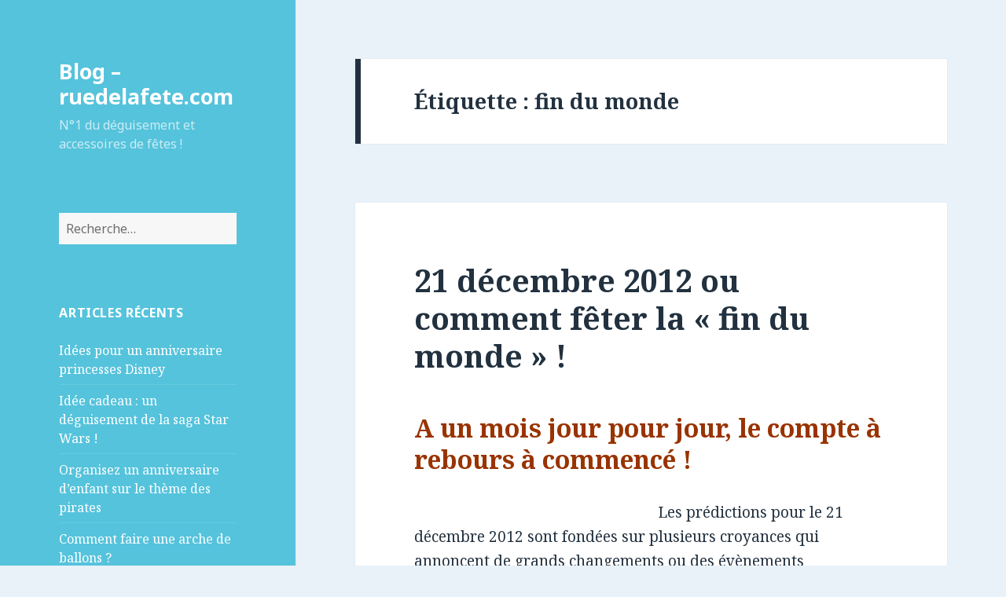

--- FILE ---
content_type: text/html; charset=UTF-8
request_url: https://blog.ruedelafete.com/tag/fin-du-monde/
body_size: 7412
content:
<!DOCTYPE html>
<html lang="fr-FR" class="no-js">
<head>
	<meta charset="UTF-8">
	<meta name="viewport" content="width=device-width">
	<link rel="profile" href="http://gmpg.org/xfn/11">
	<link rel="pingback" href="https://blog.ruedelafete.com/xmlrpc.php">
	<!--[if lt IE 9]>
	<script src="https://blog.ruedelafete.com/wp-content/themes/twentyfifteen/js/html5.js"></script>
	<![endif]-->
	<script>(function(html){html.className = html.className.replace(/\bno-js\b/,'js')})(document.documentElement);</script>
<title>fin du monde | Blog &#8211; ruedelafete.com</title>
<link rel="alternate" type="application/rss+xml" title="Blog - ruedelafete.com &raquo; Flux" href="https://blog.ruedelafete.com/feed/" />
<link rel="alternate" type="application/rss+xml" title="Blog - ruedelafete.com &raquo; Flux des commentaires" href="https://blog.ruedelafete.com/comments/feed/" />
<link rel="alternate" type="application/rss+xml" title="Blog - ruedelafete.com &raquo; Flux de l’étiquette fin du monde" href="https://blog.ruedelafete.com/tag/fin-du-monde/feed/" />
		<script type="text/javascript">
			window._wpemojiSettings = {"baseUrl":"https:\/\/s.w.org\/images\/core\/emoji\/72x72\/","ext":".png","source":{"concatemoji":"\/wp-includes\/js\/wp-emoji-release.min.js?ver=4.2.26"}};
			!function(a,b,c){function d(a){var c=b.createElement("canvas"),d=c.getContext&&c.getContext("2d");return d&&d.fillText?(d.textBaseline="top",d.font="600 32px Arial","flag"===a?(d.fillText(String.fromCharCode(55356,56812,55356,56807),0,0),c.toDataURL().length>3e3):(d.fillText(String.fromCharCode(55357,56835),0,0),0!==d.getImageData(16,16,1,1).data[0])):!1}function e(a){var c=b.createElement("script");c.src=a,c.type="text/javascript",b.getElementsByTagName("head")[0].appendChild(c)}var f,g;c.supports={simple:d("simple"),flag:d("flag")},c.DOMReady=!1,c.readyCallback=function(){c.DOMReady=!0},c.supports.simple&&c.supports.flag||(g=function(){c.readyCallback()},b.addEventListener?(b.addEventListener("DOMContentLoaded",g,!1),a.addEventListener("load",g,!1)):(a.attachEvent("onload",g),b.attachEvent("onreadystatechange",function(){"complete"===b.readyState&&c.readyCallback()})),f=c.source||{},f.concatemoji?e(f.concatemoji):f.wpemoji&&f.twemoji&&(e(f.twemoji),e(f.wpemoji)))}(window,document,window._wpemojiSettings);
		</script>
		<style type="text/css">
img.wp-smiley,
img.emoji {
	display: inline !important;
	border: none !important;
	box-shadow: none !important;
	height: 1em !important;
	width: 1em !important;
	margin: 0 .07em !important;
	vertical-align: -0.1em !important;
	background: none !important;
	padding: 0 !important;
}
</style>
<link rel='stylesheet' id='twentyfifteen-fonts-css'  href='//fonts.googleapis.com/css?family=Noto+Sans%3A400italic%2C700italic%2C400%2C700%7CNoto+Serif%3A400italic%2C700italic%2C400%2C700%7CInconsolata%3A400%2C700&#038;subset=latin%2Clatin-ext' type='text/css' media='all' />
<link rel='stylesheet' id='genericons-css'  href='https://blog.ruedelafete.com/wp-content/themes/twentyfifteen/genericons/genericons.css?ver=3.2' type='text/css' media='all' />
<link rel='stylesheet' id='twentyfifteen-style-css'  href='https://blog.ruedelafete.com/wp-content/themes/twentyfifteen/style.css?ver=4.2.26' type='text/css' media='all' />
<style id='twentyfifteen-style-inline-css' type='text/css'>
	/* Color Scheme */

	/* Background Color */
	body {
		background-color: #e9f2f9;
	}

	/* Sidebar Background Color */
	body:before,
	.site-header {
		background-color: #55c3dc;
	}

	/* Box Background Color */
	.post-navigation,
	.pagination,
	.secondary,
	.site-footer,
	.hentry,
	.page-header,
	.page-content,
	.comments-area,
	.widecolumn {
		background-color: #ffffff;
	}

	/* Box Background Color */
	button,
	input[type="button"],
	input[type="reset"],
	input[type="submit"],
	.pagination .prev,
	.pagination .next,
	.widget_calendar tbody a,
	.widget_calendar tbody a:hover,
	.widget_calendar tbody a:focus,
	.page-links a,
	.page-links a:hover,
	.page-links a:focus,
	.sticky-post {
		color: #ffffff;
	}

	/* Main Text Color */
	button,
	input[type="button"],
	input[type="reset"],
	input[type="submit"],
	.pagination .prev,
	.pagination .next,
	.widget_calendar tbody a,
	.page-links a,
	.sticky-post {
		background-color: #22313f;
	}

	/* Main Text Color */
	body,
	blockquote cite,
	blockquote small,
	a,
	.dropdown-toggle:after,
	.image-navigation a:hover,
	.image-navigation a:focus,
	.comment-navigation a:hover,
	.comment-navigation a:focus,
	.widget-title,
	.entry-footer a:hover,
	.entry-footer a:focus,
	.comment-metadata a:hover,
	.comment-metadata a:focus,
	.pingback .edit-link a:hover,
	.pingback .edit-link a:focus,
	.comment-list .reply a:hover,
	.comment-list .reply a:focus,
	.site-info a:hover,
	.site-info a:focus {
		color: #22313f;
	}

	/* Main Text Color */
	.entry-content a,
	.entry-summary a,
	.page-content a,
	.comment-content a,
	.pingback .comment-body > a,
	.author-description a,
	.taxonomy-description a,
	.textwidget a,
	.entry-footer a:hover,
	.comment-metadata a:hover,
	.pingback .edit-link a:hover,
	.comment-list .reply a:hover,
	.site-info a:hover {
		border-color: #22313f;
	}

	/* Secondary Text Color */
	button:hover,
	button:focus,
	input[type="button"]:hover,
	input[type="button"]:focus,
	input[type="reset"]:hover,
	input[type="reset"]:focus,
	input[type="submit"]:hover,
	input[type="submit"]:focus,
	.pagination .prev:hover,
	.pagination .prev:focus,
	.pagination .next:hover,
	.pagination .next:focus,
	.widget_calendar tbody a:hover,
	.widget_calendar tbody a:focus,
	.page-links a:hover,
	.page-links a:focus {
		background-color: #22313f; /* Fallback for IE7 and IE8 */
		background-color: rgba( 34, 49, 63, 0.7);
	}

	/* Secondary Text Color */
	blockquote,
	a:hover,
	a:focus,
	.main-navigation .menu-item-description,
	.post-navigation .meta-nav,
	.post-navigation a:hover .post-title,
	.post-navigation a:focus .post-title,
	.image-navigation,
	.image-navigation a,
	.comment-navigation,
	.comment-navigation a,
	.widget,
	.author-heading,
	.entry-footer,
	.entry-footer a,
	.taxonomy-description,
	.page-links > .page-links-title,
	.entry-caption,
	.comment-author,
	.comment-metadata,
	.comment-metadata a,
	.pingback .edit-link,
	.pingback .edit-link a,
	.post-password-form label,
	.comment-form label,
	.comment-notes,
	.comment-awaiting-moderation,
	.logged-in-as,
	.form-allowed-tags,
	.no-comments,
	.site-info,
	.site-info a,
	.wp-caption-text,
	.gallery-caption,
	.comment-list .reply a,
	.widecolumn label,
	.widecolumn .mu_register label {
		color: #22313f; /* Fallback for IE7 and IE8 */
		color: rgba( 34, 49, 63, 0.7);
	}

	/* Secondary Text Color */
	blockquote,
	.logged-in-as a:hover,
	.comment-author a:hover {
		border-color: #22313f; /* Fallback for IE7 and IE8 */
		border-color: rgba( 34, 49, 63, 0.7);
	}

	/* Border Color */
	hr,
	.dropdown-toggle:hover,
	.dropdown-toggle:focus {
		background-color: #22313f; /* Fallback for IE7 and IE8 */
		background-color: rgba( 34, 49, 63, 0.1);
	}

	/* Border Color */
	pre,
	abbr[title],
	table,
	th,
	td,
	input,
	textarea,
	.main-navigation ul,
	.main-navigation li,
	.post-navigation,
	.post-navigation div + div,
	.pagination,
	.comment-navigation,
	.widget li,
	.widget_categories .children,
	.widget_nav_menu .sub-menu,
	.widget_pages .children,
	.site-header,
	.site-footer,
	.hentry + .hentry,
	.author-info,
	.entry-content .page-links a,
	.page-links > span,
	.page-header,
	.comments-area,
	.comment-list + .comment-respond,
	.comment-list article,
	.comment-list .pingback,
	.comment-list .trackback,
	.comment-list .reply a,
	.no-comments {
		border-color: #22313f; /* Fallback for IE7 and IE8 */
		border-color: rgba( 34, 49, 63, 0.1);
	}

	/* Border Focus Color */
	a:focus,
	button:focus,
	input:focus {
		outline-color: #22313f; /* Fallback for IE7 and IE8 */
		outline-color: rgba( 34, 49, 63, 0.3);
	}

	input:focus,
	textarea:focus {
		border-color: #22313f; /* Fallback for IE7 and IE8 */
		border-color: rgba( 34, 49, 63, 0.3);
	}

	/* Sidebar Link Color */
	.secondary-toggle:before {
		color: #ffffff;
	}

	.site-title a,
	.site-description {
		color: #ffffff;
	}

	/* Sidebar Text Color */
	.site-title a:hover,
	.site-title a:focus {
		color: rgba( 255, 255, 255, 0.7);
	}

	/* Sidebar Border Color */
	.secondary-toggle {
		border-color: #ffffff; /* Fallback for IE7 and IE8 */
		border-color: rgba( 255, 255, 255, 0.1);
	}

	/* Sidebar Border Focus Color */
	.secondary-toggle:hover,
	.secondary-toggle:focus {
		border-color: #ffffff; /* Fallback for IE7 and IE8 */
		border-color: rgba( 255, 255, 255, 0.3);
	}

	.site-title a {
		outline-color: #ffffff; /* Fallback for IE7 and IE8 */
		outline-color: rgba( 255, 255, 255, 0.3);
	}

	/* Meta Background Color */
	.entry-footer {
		background-color: #f1f1f1;
	}

	@media screen and (min-width: 38.75em) {
		/* Main Text Color */
		.page-header {
			border-color: #22313f;
		}
	}

	@media screen and (min-width: 59.6875em) {
		/* Make sure its transparent on desktop */
		.site-header,
		.secondary {
			background-color: transparent;
		}

		/* Sidebar Background Color */
		.widget button,
		.widget input[type="button"],
		.widget input[type="reset"],
		.widget input[type="submit"],
		.widget_calendar tbody a,
		.widget_calendar tbody a:hover,
		.widget_calendar tbody a:focus {
			color: #55c3dc;
		}

		/* Sidebar Link Color */
		.secondary a,
		.dropdown-toggle:after,
		.widget-title,
		.widget blockquote cite,
		.widget blockquote small {
			color: #ffffff;
		}

		.widget button,
		.widget input[type="button"],
		.widget input[type="reset"],
		.widget input[type="submit"],
		.widget_calendar tbody a {
			background-color: #ffffff;
		}

		.textwidget a {
			border-color: #ffffff;
		}

		/* Sidebar Text Color */
		.secondary a:hover,
		.secondary a:focus,
		.main-navigation .menu-item-description,
		.widget,
		.widget blockquote,
		.widget .wp-caption-text,
		.widget .gallery-caption {
			color: rgba( 255, 255, 255, 0.7);
		}

		.widget button:hover,
		.widget button:focus,
		.widget input[type="button"]:hover,
		.widget input[type="button"]:focus,
		.widget input[type="reset"]:hover,
		.widget input[type="reset"]:focus,
		.widget input[type="submit"]:hover,
		.widget input[type="submit"]:focus,
		.widget_calendar tbody a:hover,
		.widget_calendar tbody a:focus {
			background-color: rgba( 255, 255, 255, 0.7);
		}

		.widget blockquote {
			border-color: rgba( 255, 255, 255, 0.7);
		}

		/* Sidebar Border Color */
		.main-navigation ul,
		.main-navigation li,
		.widget input,
		.widget textarea,
		.widget table,
		.widget th,
		.widget td,
		.widget pre,
		.widget li,
		.widget_categories .children,
		.widget_nav_menu .sub-menu,
		.widget_pages .children,
		.widget abbr[title] {
			border-color: rgba( 255, 255, 255, 0.1);
		}

		.dropdown-toggle:hover,
		.dropdown-toggle:focus,
		.widget hr {
			background-color: rgba( 255, 255, 255, 0.1);
		}

		.widget input:focus,
		.widget textarea:focus {
			border-color: rgba( 255, 255, 255, 0.3);
		}

		.sidebar a:focus,
		.dropdown-toggle:focus {
			outline-color: rgba( 255, 255, 255, 0.3);
		}
	}
</style>
<!--[if lt IE 9]>
<link rel='stylesheet' id='twentyfifteen-ie-css'  href='https://blog.ruedelafete.com/wp-content/themes/twentyfifteen/css/ie.css?ver=20141010' type='text/css' media='all' />
<![endif]-->
<!--[if lt IE 8]>
<link rel='stylesheet' id='twentyfifteen-ie7-css'  href='https://blog.ruedelafete.com/wp-content/themes/twentyfifteen/css/ie7.css?ver=20141010' type='text/css' media='all' />
<![endif]-->
<script type='text/javascript' src='https://blog.ruedelafete.com/wp-includes/js/jquery/jquery.js?ver=1.11.2'></script>
<script type='text/javascript' src='https://blog.ruedelafete.com/wp-includes/js/jquery/jquery-migrate.min.js?ver=1.2.1'></script>
<link rel="EditURI" type="application/rsd+xml" title="RSD" href="https://blog.ruedelafete.com/xmlrpc.php?rsd" />
<link rel="wlwmanifest" type="application/wlwmanifest+xml" href="/wp-includes/wlwmanifest.xml" /> 
<meta name="generator" content="WordPress v4.2.26" />
</head>

<body class="archive tag tag-fin-du-monde tag-834">
<div id="page" class="hfeed site">
	<a class="skip-link screen-reader-text" href="#content">Aller au contenu principal</a>

	<div id="sidebar" class="sidebar">
		<header id="masthead" class="site-header" role="banner">
			<div class="site-branding">
										<p class="site-title"><a href="https://blog.ruedelafete.com/" rel="home">Blog &#8211; ruedelafete.com</a></p>
											<p class="site-description">N°1 du déguisement et accessoires de fêtes !</p>
									<button class="secondary-toggle">Menu et widgets</button>
			</div><!-- .site-branding -->
		</header><!-- .site-header -->

			<div id="secondary" class="secondary">

		
		
					<div id="widget-area" class="widget-area" role="complementary">
				<aside id="search-6" class="widget widget_search"><form role="search" method="get" class="search-form" action="https://blog.ruedelafete.com/">
				<label>
					<span class="screen-reader-text">Rechercher&nbsp;:</span>
					<input type="search" class="search-field" placeholder="Recherche&hellip;" value="" name="s" title="Rechercher&nbsp;:" />
				</label>
				<input type="submit" class="search-submit screen-reader-text" value="Rechercher" />
			</form></aside>		<aside id="recent-posts-8" class="widget widget_recent_entries">		<h2 class="widget-title">Articles récents</h2>		<ul>
					<li>
				<a href="https://blog.ruedelafete.com/2022/12/21/idees-pour-un-anniversaire-princesses-disney/">Idées pour un anniversaire princesses Disney</a>
						</li>
					<li>
				<a href="https://blog.ruedelafete.com/2022/12/07/idee-cadeau-un-deguisement-de-la-saga-star-wars/">Idée cadeau : un déguisement de la saga Star Wars !</a>
						</li>
					<li>
				<a href="https://blog.ruedelafete.com/2022/11/30/organisez-un-anniversaire-denfant-sur-le-theme-des-pirates/">Organisez un anniversaire d’enfant sur le thème des pirates</a>
						</li>
					<li>
				<a href="https://blog.ruedelafete.com/2022/11/16/comment-faire-une-arche-de-ballons-2/">Comment faire une arche de ballons ?</a>
						</li>
					<li>
				<a href="https://blog.ruedelafete.com/2022/11/02/idees-pour-une-soiree-disco-memorable/">Idées pour une soirée disco mémorable</a>
						</li>
				</ul>
		</aside><aside id="categories-10" class="widget widget_categories"><h2 class="widget-title">Catégories</h2><label class="screen-reader-text" for="cat">Catégories</label><select name='cat' id='cat' class='postform' >
	<option value='-1'>Choisir une catégorie</option>
	<option class="level-0" value="4">3. FICHES CONSEILS</option>
	<option class="level-1" value="41">&nbsp;&nbsp;&nbsp;Adulte &amp; Ado</option>
	<option class="level-1" value="44">&nbsp;&nbsp;&nbsp;Animation &amp; Artifices</option>
	<option class="level-1" value="43">&nbsp;&nbsp;&nbsp;Idées Déco</option>
	<option class="level-1" value="45">&nbsp;&nbsp;&nbsp;Les Thèmes en Fête</option>
	<option class="level-1" value="40">&nbsp;&nbsp;&nbsp;Mon Bout D&rsquo;chou se Déguise</option>
	<option class="level-1" value="42">&nbsp;&nbsp;&nbsp;Tutoriels Maquillage</option>
	<option class="level-0" value="1">6. NON CLASSE</option>
	<option class="level-0" value="47">PHOTOS</option>
	<option class="level-0" value="2">TOP ACTUS</option>
	<option class="level-0" value="3">TOP THEMES</option>
	<option class="level-1" value="487">&nbsp;&nbsp;&nbsp;Aliment</option>
	<option class="level-1" value="7">&nbsp;&nbsp;&nbsp;Animaux &amp; Nature</option>
	<option class="level-1" value="8">&nbsp;&nbsp;&nbsp;Anniversaire Adulte</option>
	<option class="level-1" value="9">&nbsp;&nbsp;&nbsp;Anniversaire Enfant</option>
	<option class="level-1" value="482">&nbsp;&nbsp;&nbsp;Autres Célébrations</option>
	<option class="level-1" value="21">&nbsp;&nbsp;&nbsp;BD &amp; Contes</option>
	<option class="level-1" value="10">&nbsp;&nbsp;&nbsp;Carnaval</option>
	<option class="level-1" value="11">&nbsp;&nbsp;&nbsp;Charleston &amp; Cabaret</option>
	<option class="level-1" value="12">&nbsp;&nbsp;&nbsp;Chevalier &amp; Mousquetaire</option>
	<option class="level-1" value="13">&nbsp;&nbsp;&nbsp;Cinéma &amp; TV</option>
	<option class="level-1" value="14">&nbsp;&nbsp;&nbsp;Clown &amp; Cirque</option>
	<option class="level-1" value="1718">&nbsp;&nbsp;&nbsp;Déguisement par lettre</option>
	<option class="level-1" value="20">&nbsp;&nbsp;&nbsp;Dessin Animé</option>
	<option class="level-1" value="22">&nbsp;&nbsp;&nbsp;Disco</option>
	<option class="level-1" value="23">&nbsp;&nbsp;&nbsp;EVG &amp; EVJF</option>
	<option class="level-1" value="24">&nbsp;&nbsp;&nbsp;Garden Party</option>
	<option class="level-1" value="25">&nbsp;&nbsp;&nbsp;Halloween</option>
	<option class="level-1" value="27">&nbsp;&nbsp;&nbsp;Hollywood &amp; VIP</option>
	<option class="level-1" value="28">&nbsp;&nbsp;&nbsp;Kermesse &amp; Gala</option>
	<option class="level-1" value="29">&nbsp;&nbsp;&nbsp;Mariage</option>
	<option class="level-1" value="30">&nbsp;&nbsp;&nbsp;Métiers</option>
	<option class="level-1" value="33">&nbsp;&nbsp;&nbsp;Naissance &amp; Baptême</option>
	<option class="level-1" value="31">&nbsp;&nbsp;&nbsp;Noël</option>
	<option class="level-1" value="32">&nbsp;&nbsp;&nbsp;Nouvel An</option>
	<option class="level-1" value="486">&nbsp;&nbsp;&nbsp;Nouvel An Chinois</option>
	<option class="level-1" value="483">&nbsp;&nbsp;&nbsp;Pâques</option>
	<option class="level-1" value="34">&nbsp;&nbsp;&nbsp;Pays du Monde</option>
	<option class="level-1" value="35">&nbsp;&nbsp;&nbsp;Pirate &amp; Corsaire</option>
	<option class="level-1" value="36">&nbsp;&nbsp;&nbsp;Princesse &amp; Fée</option>
	<option class="level-1" value="484">&nbsp;&nbsp;&nbsp;Saint Patrick</option>
	<option class="level-1" value="485">&nbsp;&nbsp;&nbsp;Saint-Valentin</option>
	<option class="level-1" value="38">&nbsp;&nbsp;&nbsp;Sport &amp; Supporter</option>
	<option class="level-1" value="26">&nbsp;&nbsp;&nbsp;Super Héros</option>
	<option class="level-1" value="39">&nbsp;&nbsp;&nbsp;Western</option>
</select>

<script type='text/javascript'>
/* <![CDATA[ */
(function() {
	var dropdown = document.getElementById( "cat" );
	function onCatChange() {
		if ( dropdown.options[ dropdown.selectedIndex ].value > 0 ) {
			location.href = "https://blog.ruedelafete.com/?cat=" + dropdown.options[ dropdown.selectedIndex ].value;
		}
	}
	dropdown.onchange = onCatChange;
})();
/* ]]> */
</script>

</aside><aside id="tag_cloud-3" class="widget widget_tag_cloud"><h2 class="widget-title">Étiquettes</h2><div class="tagcloud"><a href='https://blog.ruedelafete.com/tag/anniversaire-enfant/' class='tag-link-19' title='13 sujets' style='font-size: 10.545454545455pt;'>anniversaire enfant</a>
<a href='https://blog.ruedelafete.com/tag/costume-carnaval/' class='tag-link-176' title='8 sujets' style='font-size: 8pt;'>costume carnaval</a>
<a href='https://blog.ruedelafete.com/tag/costume-halloween/' class='tag-link-431' title='29 sujets' style='font-size: 14.745454545455pt;'>costume halloween</a>
<a href='https://blog.ruedelafete.com/tag/costume-iron-man/' class='tag-link-96' title='8 sujets' style='font-size: 8pt;'>costume iron man</a>
<a href='https://blog.ruedelafete.com/tag/costume-mere-noel/' class='tag-link-56' title='9 sujets' style='font-size: 8.6363636363636pt;'>costume mere noel</a>
<a href='https://blog.ruedelafete.com/tag/costume-pere-noel/' class='tag-link-53' title='8 sujets' style='font-size: 8pt;'>costume pere noel</a>
<a href='https://blog.ruedelafete.com/tag/decoration-noel/' class='tag-link-48' title='8 sujets' style='font-size: 8pt;'>decoration noel</a>
<a href='https://blog.ruedelafete.com/tag/deguisement-animaux/' class='tag-link-111' title='10 sujets' style='font-size: 9.1454545454545pt;'>deguisement animaux</a>
<a href='https://blog.ruedelafete.com/tag/deguisement-avengers/' class='tag-link-544' title='8 sujets' style='font-size: 8pt;'>deguisement avengers</a>
<a href='https://blog.ruedelafete.com/tag/deguisement-batman/' class='tag-link-84' title='14 sujets' style='font-size: 10.927272727273pt;'>deguisement batman</a>
<a href='https://blog.ruedelafete.com/tag/deguisement-captain-america/' class='tag-link-97' title='8 sujets' style='font-size: 8pt;'>deguisement captain america</a>
<a href='https://blog.ruedelafete.com/tag/deguisement-carnaval/' class='tag-link-170' title='17 sujets' style='font-size: 11.945454545455pt;'>deguisement carnaval</a>
<a href='https://blog.ruedelafete.com/tag/deguisement-halloween/' class='tag-link-425' title='55 sujets' style='font-size: 18.181818181818pt;'>deguisement halloween</a>
<a href='https://blog.ruedelafete.com/tag/deguisement-horreur/' class='tag-link-652' title='16 sujets' style='font-size: 11.563636363636pt;'>deguisement horreur</a>
<a href='https://blog.ruedelafete.com/tag/deguisement-iron-man/' class='tag-link-99' title='10 sujets' style='font-size: 9.1454545454545pt;'>deguisement iron man</a>
<a href='https://blog.ruedelafete.com/tag/deguisement-mere-noel/' class='tag-link-57' title='10 sujets' style='font-size: 9.1454545454545pt;'>deguisement mere noel</a>
<a href='https://blog.ruedelafete.com/tag/deguisement-noel/' class='tag-link-50' title='17 sujets' style='font-size: 11.945454545455pt;'>deguisement noel</a>
<a href='https://blog.ruedelafete.com/tag/deguisement-pere-noel/' class='tag-link-55' title='12 sujets' style='font-size: 10.036363636364pt;'>deguisement pere noel</a>
<a href='https://blog.ruedelafete.com/tag/deguisement-pirate/' class='tag-link-240' title='8 sujets' style='font-size: 8pt;'>deguisement pirate</a>
<a href='https://blog.ruedelafete.com/tag/deguisement-princesse/' class='tag-link-214' title='10 sujets' style='font-size: 9.1454545454545pt;'>deguisement princesse</a>
<a href='https://blog.ruedelafete.com/tag/deguisement-princesse-disney/' class='tag-link-70' title='13 sujets' style='font-size: 10.545454545455pt;'>deguisement princesse disney</a>
<a href='https://blog.ruedelafete.com/tag/deguisements-halloween/' class='tag-link-432' title='8 sujets' style='font-size: 8pt;'>deguisements halloween</a>
<a href='https://blog.ruedelafete.com/tag/deguisement-spiderman/' class='tag-link-81' title='14 sujets' style='font-size: 10.927272727273pt;'>deguisement spiderman</a>
<a href='https://blog.ruedelafete.com/tag/deguisement-super-heros/' class='tag-link-513' title='30 sujets' style='font-size: 14.872727272727pt;'>deguisement super heros</a>
<a href='https://blog.ruedelafete.com/tag/decoration-halloween/' class='tag-link-651' title='14 sujets' style='font-size: 10.927272727273pt;'>décoration halloween</a>
<a href='https://blog.ruedelafete.com/tag/deguisement/' class='tag-link-16' title='111 sujets' style='font-size: 22pt;'>déguisement</a>
<a href='https://blog.ruedelafete.com/tag/deguisement-americain/' class='tag-link-339' title='8 sujets' style='font-size: 8pt;'>déguisement américain</a>
<a href='https://blog.ruedelafete.com/tag/deguisement-catwoman/' class='tag-link-591' title='8 sujets' style='font-size: 8pt;'>déguisement catwoman</a>
<a href='https://blog.ruedelafete.com/tag/deguisement-cinema/' class='tag-link-133' title='23 sujets' style='font-size: 13.472727272727pt;'>déguisement cinéma</a>
<a href='https://blog.ruedelafete.com/tag/deguisement-sorciere/' class='tag-link-689' title='20 sujets' style='font-size: 12.709090909091pt;'>déguisement sorcière</a>
<a href='https://blog.ruedelafete.com/tag/deguisement-squelette/' class='tag-link-690' title='10 sujets' style='font-size: 9.1454545454545pt;'>déguisement squelette</a>
<a href='https://blog.ruedelafete.com/tag/deguisement-vampire/' class='tag-link-654' title='20 sujets' style='font-size: 12.709090909091pt;'>déguisement vampire</a>
<a href='https://blog.ruedelafete.com/tag/deguisement-zombie/' class='tag-link-753' title='14 sujets' style='font-size: 10.927272727273pt;'>déguisement zombie</a>
<a href='https://blog.ruedelafete.com/tag/evg/' class='tag-link-343' title='8 sujets' style='font-size: 8pt;'>evg</a>
<a href='https://blog.ruedelafete.com/tag/evjf/' class='tag-link-344' title='8 sujets' style='font-size: 8pt;'>evjf</a>
<a href='https://blog.ruedelafete.com/tag/halloween/' class='tag-link-466' title='30 sujets' style='font-size: 14.872727272727pt;'>halloween</a>
<a href='https://blog.ruedelafete.com/tag/halloween-2012/' class='tag-link-656' title='20 sujets' style='font-size: 12.709090909091pt;'>halloween 2012</a>
<a href='https://blog.ruedelafete.com/tag/maquillage-carnaval/' class='tag-link-17' title='8 sujets' style='font-size: 8pt;'>maquillage carnaval</a>
<a href='https://blog.ruedelafete.com/tag/maquillage-halloween/' class='tag-link-254' title='29 sujets' style='font-size: 14.745454545455pt;'>maquillage halloween</a>
<a href='https://blog.ruedelafete.com/tag/masque-halloween/' class='tag-link-658' title='9 sujets' style='font-size: 8.6363636363636pt;'>masque halloween</a>
<a href='https://blog.ruedelafete.com/tag/morphsuit/' class='tag-link-114' title='11 sujets' style='font-size: 9.6545454545455pt;'>morphsuit</a>
<a href='https://blog.ruedelafete.com/tag/robe-princesse/' class='tag-link-66' title='10 sujets' style='font-size: 9.1454545454545pt;'>robe princesse</a>
<a href='https://blog.ruedelafete.com/tag/soiree-halloween/' class='tag-link-660' title='14 sujets' style='font-size: 10.927272727273pt;'>soirée halloween</a>
<a href='https://blog.ruedelafete.com/tag/soiree-a-theme/' class='tag-link-106' title='24 sujets' style='font-size: 13.727272727273pt;'>soirée à thème</a>
<a href='https://blog.ruedelafete.com/tag/super-heros/' class='tag-link-621' title='8 sujets' style='font-size: 8pt;'>super heros</a></div>
</aside>			</div><!-- .widget-area -->
		
	</div><!-- .secondary -->

	</div><!-- .sidebar -->

	<div id="content" class="site-content">

	<section id="primary" class="content-area">
		<main id="main" class="site-main" role="main">

		
			<header class="page-header">
				<h1 class="page-title">Étiquette : fin du monde</h1>			</header><!-- .page-header -->

			
<article id="post-2639" class="post-2639 post type-post status-publish format-standard hentry category-tutoriels-conseils-et-astuces-sur-les-categories-de-produits category-adulte-ado category-autres-celebrations category-themes-des-articles tag-21-decembre-2012 tag-apocalypse tag-deguisement tag-deguisement-animaux tag-deguisement-militaire tag-deguisement-zombie tag-fin-du-monde tag-soiree-apocalypse tag-soiree-fin-du-monde">
	
	<header class="entry-header">
		<h2 class="entry-title"><a href="https://blog.ruedelafete.com/2012/11/21/les-idees-de-soirees-pour-ce-21-decembre-2012/" rel="bookmark">21 décembre 2012 ou comment fêter la « fin du monde » !</a></h2>	</header><!-- .entry-header -->

	<div class="entry-content">
		<h2><span style="color: #993300;"><strong>A un mois jour pour jour, le compte à rebours à commencé !<br />
</strong></span></h2>
<p><a href="http://www.deguisement-de-fete.com/wp-content/uploads/2012/11/nibiru-collision-planetx-end-of-world-2012.jpg"><img class="alignleft  wp-image-2643" style="margin: 5px;" title="nibiru collision planetx end of world 2012" src="http://www.deguisement-de-fete.com/wp-content/uploads/2012/11/nibiru-collision-planetx-end-of-world-2012-300x232.jpg" alt="" width="300" height="200" /></a>Les prédictions pour le 21 décembre 2012 sont fondées sur plusieurs croyances qui annoncent de grands changements ou des évènements cataclysmiques pour cette même date. Elle marque notamment la fin des 5125 années calculé selon le compte long du calendrier Maya, et qui a été interprété par certains spécialistes et astrologues comme étant la <em><strong>fin du monde</strong></em>.</p>
<p>&nbsp;</p>
<p>Alors, si vous croyez que la fin du monde est proche, comment allez-vous fêter votre dernier jour sur Terre ?</p>
<p> <a href="https://blog.ruedelafete.com/2012/11/21/les-idees-de-soirees-pour-ce-21-decembre-2012/#more-2639" class="more-link">Continuer la lecture de <span class="screen-reader-text">21 décembre 2012 ou comment fêter la « fin du monde » !</span></a></p>
	</div><!-- .entry-content -->

	
	<footer class="entry-footer">
		<span class="posted-on"><span class="screen-reader-text">Publié le </span><a href="https://blog.ruedelafete.com/2012/11/21/les-idees-de-soirees-pour-ce-21-decembre-2012/" rel="bookmark"><time class="entry-date published" datetime="2012-11-21T09:00:19+00:00">21 novembre 2012</time><time class="updated" datetime="2015-07-27T14:14:42+00:00">27 juillet 2015</time></a></span><span class="byline"><span class="author vcard"><span class="screen-reader-text">Auteur </span><a class="url fn n" href="https://blog.ruedelafete.com/author/rue-de-la-fete/">ruedelafete</a></span></span><span class="cat-links"><span class="screen-reader-text">Catégories </span><a href="https://blog.ruedelafete.com/category/tutoriels-conseils-et-astuces-sur-les-categories-de-produits/" rel="category tag">3. FICHES CONSEILS</a>, <a href="https://blog.ruedelafete.com/category/tutoriels-conseils-et-astuces-sur-les-categories-de-produits/adulte-ado/" rel="category tag">Adulte &amp; Ado</a>, <a href="https://blog.ruedelafete.com/category/themes-des-articles/autres-celebrations/" rel="category tag">Autres Célébrations</a>, <a href="https://blog.ruedelafete.com/category/themes-des-articles/" rel="category tag">TOP THEMES</a></span><span class="tags-links"><span class="screen-reader-text">Étiquettes </span><a href="https://blog.ruedelafete.com/tag/21-decembre-2012/" rel="tag">21 décembre 2012</a>, <a href="https://blog.ruedelafete.com/tag/apocalypse/" rel="tag">apocalypse</a>, <a href="https://blog.ruedelafete.com/tag/deguisement/" rel="tag">déguisement</a>, <a href="https://blog.ruedelafete.com/tag/deguisement-animaux/" rel="tag">deguisement animaux</a>, <a href="https://blog.ruedelafete.com/tag/deguisement-militaire/" rel="tag">déguisement militaire</a>, <a href="https://blog.ruedelafete.com/tag/deguisement-zombie/" rel="tag">déguisement zombie</a>, <a href="https://blog.ruedelafete.com/tag/fin-du-monde/" rel="tag">fin du monde</a>, <a href="https://blog.ruedelafete.com/tag/soiree-apocalypse/" rel="tag">soirée apocalypse</a>, <a href="https://blog.ruedelafete.com/tag/soiree-fin-du-monde/" rel="tag">soirée fin du monde</a></span><span class="comments-link"><a href="https://blog.ruedelafete.com/2012/11/21/les-idees-de-soirees-pour-ce-21-decembre-2012/#respond">Laisser un commentaire</a></span>			</footer><!-- .entry-footer -->

</article><!-- #post-## -->

		</main><!-- .site-main -->
	</section><!-- .content-area -->


	</div><!-- .site-content -->

	<footer id="colophon" class="site-footer" role="contentinfo">
		<div class="site-info">
						<a href="https://wordpress.org/">Fièrement propulsé par WordPress</a>
		</div><!-- .site-info -->
	</footer><!-- .site-footer -->

</div><!-- .site -->

<script type='text/javascript' src='https://blog.ruedelafete.com/wp-content/themes/twentyfifteen/js/skip-link-focus-fix.js?ver=20141010'></script>
<script type='text/javascript'>
/* <![CDATA[ */
var screenReaderText = {"expand":"<span class=\"screen-reader-text\">ouvrir le sous-menu<\/span>","collapse":"<span class=\"screen-reader-text\">fermer le sous-menu<\/span>"};
/* ]]> */
</script>
<script type='text/javascript' src='https://blog.ruedelafete.com/wp-content/themes/twentyfifteen/js/functions.js?ver=20150330'></script>

</body>
</html>
